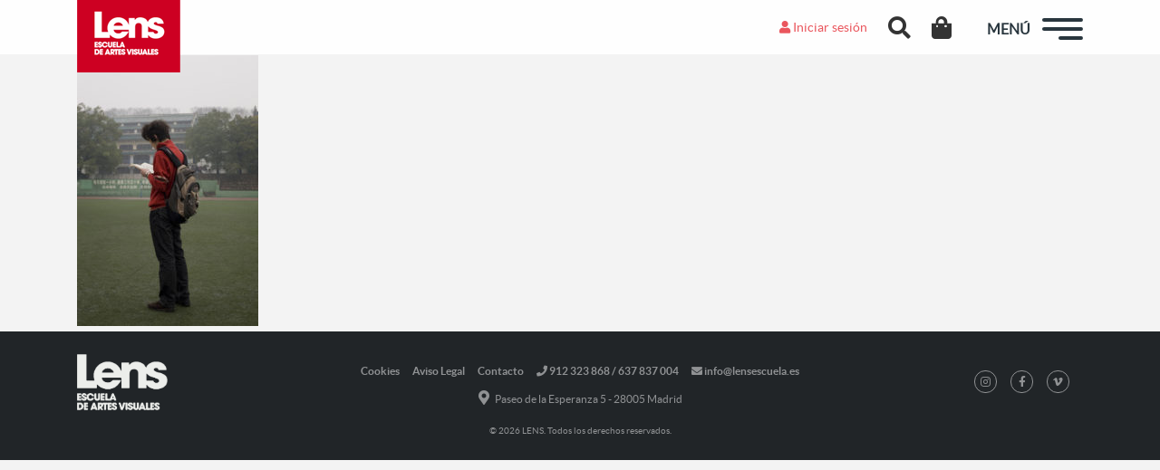

--- FILE ---
content_type: text/html; charset=utf-8
request_url: https://www.google.com/recaptcha/api2/anchor?ar=1&k=6LcQipsUAAAAAKC7ALzQq6KaCT5qdUW1kNwXss8G&co=aHR0cHM6Ly9sZW5zZXNjdWVsYS5lczo0NDM.&hl=en&v=N67nZn4AqZkNcbeMu4prBgzg&size=invisible&anchor-ms=20000&execute-ms=30000&cb=ku57l4tbugl2
body_size: 48819
content:
<!DOCTYPE HTML><html dir="ltr" lang="en"><head><meta http-equiv="Content-Type" content="text/html; charset=UTF-8">
<meta http-equiv="X-UA-Compatible" content="IE=edge">
<title>reCAPTCHA</title>
<style type="text/css">
/* cyrillic-ext */
@font-face {
  font-family: 'Roboto';
  font-style: normal;
  font-weight: 400;
  font-stretch: 100%;
  src: url(//fonts.gstatic.com/s/roboto/v48/KFO7CnqEu92Fr1ME7kSn66aGLdTylUAMa3GUBHMdazTgWw.woff2) format('woff2');
  unicode-range: U+0460-052F, U+1C80-1C8A, U+20B4, U+2DE0-2DFF, U+A640-A69F, U+FE2E-FE2F;
}
/* cyrillic */
@font-face {
  font-family: 'Roboto';
  font-style: normal;
  font-weight: 400;
  font-stretch: 100%;
  src: url(//fonts.gstatic.com/s/roboto/v48/KFO7CnqEu92Fr1ME7kSn66aGLdTylUAMa3iUBHMdazTgWw.woff2) format('woff2');
  unicode-range: U+0301, U+0400-045F, U+0490-0491, U+04B0-04B1, U+2116;
}
/* greek-ext */
@font-face {
  font-family: 'Roboto';
  font-style: normal;
  font-weight: 400;
  font-stretch: 100%;
  src: url(//fonts.gstatic.com/s/roboto/v48/KFO7CnqEu92Fr1ME7kSn66aGLdTylUAMa3CUBHMdazTgWw.woff2) format('woff2');
  unicode-range: U+1F00-1FFF;
}
/* greek */
@font-face {
  font-family: 'Roboto';
  font-style: normal;
  font-weight: 400;
  font-stretch: 100%;
  src: url(//fonts.gstatic.com/s/roboto/v48/KFO7CnqEu92Fr1ME7kSn66aGLdTylUAMa3-UBHMdazTgWw.woff2) format('woff2');
  unicode-range: U+0370-0377, U+037A-037F, U+0384-038A, U+038C, U+038E-03A1, U+03A3-03FF;
}
/* math */
@font-face {
  font-family: 'Roboto';
  font-style: normal;
  font-weight: 400;
  font-stretch: 100%;
  src: url(//fonts.gstatic.com/s/roboto/v48/KFO7CnqEu92Fr1ME7kSn66aGLdTylUAMawCUBHMdazTgWw.woff2) format('woff2');
  unicode-range: U+0302-0303, U+0305, U+0307-0308, U+0310, U+0312, U+0315, U+031A, U+0326-0327, U+032C, U+032F-0330, U+0332-0333, U+0338, U+033A, U+0346, U+034D, U+0391-03A1, U+03A3-03A9, U+03B1-03C9, U+03D1, U+03D5-03D6, U+03F0-03F1, U+03F4-03F5, U+2016-2017, U+2034-2038, U+203C, U+2040, U+2043, U+2047, U+2050, U+2057, U+205F, U+2070-2071, U+2074-208E, U+2090-209C, U+20D0-20DC, U+20E1, U+20E5-20EF, U+2100-2112, U+2114-2115, U+2117-2121, U+2123-214F, U+2190, U+2192, U+2194-21AE, U+21B0-21E5, U+21F1-21F2, U+21F4-2211, U+2213-2214, U+2216-22FF, U+2308-230B, U+2310, U+2319, U+231C-2321, U+2336-237A, U+237C, U+2395, U+239B-23B7, U+23D0, U+23DC-23E1, U+2474-2475, U+25AF, U+25B3, U+25B7, U+25BD, U+25C1, U+25CA, U+25CC, U+25FB, U+266D-266F, U+27C0-27FF, U+2900-2AFF, U+2B0E-2B11, U+2B30-2B4C, U+2BFE, U+3030, U+FF5B, U+FF5D, U+1D400-1D7FF, U+1EE00-1EEFF;
}
/* symbols */
@font-face {
  font-family: 'Roboto';
  font-style: normal;
  font-weight: 400;
  font-stretch: 100%;
  src: url(//fonts.gstatic.com/s/roboto/v48/KFO7CnqEu92Fr1ME7kSn66aGLdTylUAMaxKUBHMdazTgWw.woff2) format('woff2');
  unicode-range: U+0001-000C, U+000E-001F, U+007F-009F, U+20DD-20E0, U+20E2-20E4, U+2150-218F, U+2190, U+2192, U+2194-2199, U+21AF, U+21E6-21F0, U+21F3, U+2218-2219, U+2299, U+22C4-22C6, U+2300-243F, U+2440-244A, U+2460-24FF, U+25A0-27BF, U+2800-28FF, U+2921-2922, U+2981, U+29BF, U+29EB, U+2B00-2BFF, U+4DC0-4DFF, U+FFF9-FFFB, U+10140-1018E, U+10190-1019C, U+101A0, U+101D0-101FD, U+102E0-102FB, U+10E60-10E7E, U+1D2C0-1D2D3, U+1D2E0-1D37F, U+1F000-1F0FF, U+1F100-1F1AD, U+1F1E6-1F1FF, U+1F30D-1F30F, U+1F315, U+1F31C, U+1F31E, U+1F320-1F32C, U+1F336, U+1F378, U+1F37D, U+1F382, U+1F393-1F39F, U+1F3A7-1F3A8, U+1F3AC-1F3AF, U+1F3C2, U+1F3C4-1F3C6, U+1F3CA-1F3CE, U+1F3D4-1F3E0, U+1F3ED, U+1F3F1-1F3F3, U+1F3F5-1F3F7, U+1F408, U+1F415, U+1F41F, U+1F426, U+1F43F, U+1F441-1F442, U+1F444, U+1F446-1F449, U+1F44C-1F44E, U+1F453, U+1F46A, U+1F47D, U+1F4A3, U+1F4B0, U+1F4B3, U+1F4B9, U+1F4BB, U+1F4BF, U+1F4C8-1F4CB, U+1F4D6, U+1F4DA, U+1F4DF, U+1F4E3-1F4E6, U+1F4EA-1F4ED, U+1F4F7, U+1F4F9-1F4FB, U+1F4FD-1F4FE, U+1F503, U+1F507-1F50B, U+1F50D, U+1F512-1F513, U+1F53E-1F54A, U+1F54F-1F5FA, U+1F610, U+1F650-1F67F, U+1F687, U+1F68D, U+1F691, U+1F694, U+1F698, U+1F6AD, U+1F6B2, U+1F6B9-1F6BA, U+1F6BC, U+1F6C6-1F6CF, U+1F6D3-1F6D7, U+1F6E0-1F6EA, U+1F6F0-1F6F3, U+1F6F7-1F6FC, U+1F700-1F7FF, U+1F800-1F80B, U+1F810-1F847, U+1F850-1F859, U+1F860-1F887, U+1F890-1F8AD, U+1F8B0-1F8BB, U+1F8C0-1F8C1, U+1F900-1F90B, U+1F93B, U+1F946, U+1F984, U+1F996, U+1F9E9, U+1FA00-1FA6F, U+1FA70-1FA7C, U+1FA80-1FA89, U+1FA8F-1FAC6, U+1FACE-1FADC, U+1FADF-1FAE9, U+1FAF0-1FAF8, U+1FB00-1FBFF;
}
/* vietnamese */
@font-face {
  font-family: 'Roboto';
  font-style: normal;
  font-weight: 400;
  font-stretch: 100%;
  src: url(//fonts.gstatic.com/s/roboto/v48/KFO7CnqEu92Fr1ME7kSn66aGLdTylUAMa3OUBHMdazTgWw.woff2) format('woff2');
  unicode-range: U+0102-0103, U+0110-0111, U+0128-0129, U+0168-0169, U+01A0-01A1, U+01AF-01B0, U+0300-0301, U+0303-0304, U+0308-0309, U+0323, U+0329, U+1EA0-1EF9, U+20AB;
}
/* latin-ext */
@font-face {
  font-family: 'Roboto';
  font-style: normal;
  font-weight: 400;
  font-stretch: 100%;
  src: url(//fonts.gstatic.com/s/roboto/v48/KFO7CnqEu92Fr1ME7kSn66aGLdTylUAMa3KUBHMdazTgWw.woff2) format('woff2');
  unicode-range: U+0100-02BA, U+02BD-02C5, U+02C7-02CC, U+02CE-02D7, U+02DD-02FF, U+0304, U+0308, U+0329, U+1D00-1DBF, U+1E00-1E9F, U+1EF2-1EFF, U+2020, U+20A0-20AB, U+20AD-20C0, U+2113, U+2C60-2C7F, U+A720-A7FF;
}
/* latin */
@font-face {
  font-family: 'Roboto';
  font-style: normal;
  font-weight: 400;
  font-stretch: 100%;
  src: url(//fonts.gstatic.com/s/roboto/v48/KFO7CnqEu92Fr1ME7kSn66aGLdTylUAMa3yUBHMdazQ.woff2) format('woff2');
  unicode-range: U+0000-00FF, U+0131, U+0152-0153, U+02BB-02BC, U+02C6, U+02DA, U+02DC, U+0304, U+0308, U+0329, U+2000-206F, U+20AC, U+2122, U+2191, U+2193, U+2212, U+2215, U+FEFF, U+FFFD;
}
/* cyrillic-ext */
@font-face {
  font-family: 'Roboto';
  font-style: normal;
  font-weight: 500;
  font-stretch: 100%;
  src: url(//fonts.gstatic.com/s/roboto/v48/KFO7CnqEu92Fr1ME7kSn66aGLdTylUAMa3GUBHMdazTgWw.woff2) format('woff2');
  unicode-range: U+0460-052F, U+1C80-1C8A, U+20B4, U+2DE0-2DFF, U+A640-A69F, U+FE2E-FE2F;
}
/* cyrillic */
@font-face {
  font-family: 'Roboto';
  font-style: normal;
  font-weight: 500;
  font-stretch: 100%;
  src: url(//fonts.gstatic.com/s/roboto/v48/KFO7CnqEu92Fr1ME7kSn66aGLdTylUAMa3iUBHMdazTgWw.woff2) format('woff2');
  unicode-range: U+0301, U+0400-045F, U+0490-0491, U+04B0-04B1, U+2116;
}
/* greek-ext */
@font-face {
  font-family: 'Roboto';
  font-style: normal;
  font-weight: 500;
  font-stretch: 100%;
  src: url(//fonts.gstatic.com/s/roboto/v48/KFO7CnqEu92Fr1ME7kSn66aGLdTylUAMa3CUBHMdazTgWw.woff2) format('woff2');
  unicode-range: U+1F00-1FFF;
}
/* greek */
@font-face {
  font-family: 'Roboto';
  font-style: normal;
  font-weight: 500;
  font-stretch: 100%;
  src: url(//fonts.gstatic.com/s/roboto/v48/KFO7CnqEu92Fr1ME7kSn66aGLdTylUAMa3-UBHMdazTgWw.woff2) format('woff2');
  unicode-range: U+0370-0377, U+037A-037F, U+0384-038A, U+038C, U+038E-03A1, U+03A3-03FF;
}
/* math */
@font-face {
  font-family: 'Roboto';
  font-style: normal;
  font-weight: 500;
  font-stretch: 100%;
  src: url(//fonts.gstatic.com/s/roboto/v48/KFO7CnqEu92Fr1ME7kSn66aGLdTylUAMawCUBHMdazTgWw.woff2) format('woff2');
  unicode-range: U+0302-0303, U+0305, U+0307-0308, U+0310, U+0312, U+0315, U+031A, U+0326-0327, U+032C, U+032F-0330, U+0332-0333, U+0338, U+033A, U+0346, U+034D, U+0391-03A1, U+03A3-03A9, U+03B1-03C9, U+03D1, U+03D5-03D6, U+03F0-03F1, U+03F4-03F5, U+2016-2017, U+2034-2038, U+203C, U+2040, U+2043, U+2047, U+2050, U+2057, U+205F, U+2070-2071, U+2074-208E, U+2090-209C, U+20D0-20DC, U+20E1, U+20E5-20EF, U+2100-2112, U+2114-2115, U+2117-2121, U+2123-214F, U+2190, U+2192, U+2194-21AE, U+21B0-21E5, U+21F1-21F2, U+21F4-2211, U+2213-2214, U+2216-22FF, U+2308-230B, U+2310, U+2319, U+231C-2321, U+2336-237A, U+237C, U+2395, U+239B-23B7, U+23D0, U+23DC-23E1, U+2474-2475, U+25AF, U+25B3, U+25B7, U+25BD, U+25C1, U+25CA, U+25CC, U+25FB, U+266D-266F, U+27C0-27FF, U+2900-2AFF, U+2B0E-2B11, U+2B30-2B4C, U+2BFE, U+3030, U+FF5B, U+FF5D, U+1D400-1D7FF, U+1EE00-1EEFF;
}
/* symbols */
@font-face {
  font-family: 'Roboto';
  font-style: normal;
  font-weight: 500;
  font-stretch: 100%;
  src: url(//fonts.gstatic.com/s/roboto/v48/KFO7CnqEu92Fr1ME7kSn66aGLdTylUAMaxKUBHMdazTgWw.woff2) format('woff2');
  unicode-range: U+0001-000C, U+000E-001F, U+007F-009F, U+20DD-20E0, U+20E2-20E4, U+2150-218F, U+2190, U+2192, U+2194-2199, U+21AF, U+21E6-21F0, U+21F3, U+2218-2219, U+2299, U+22C4-22C6, U+2300-243F, U+2440-244A, U+2460-24FF, U+25A0-27BF, U+2800-28FF, U+2921-2922, U+2981, U+29BF, U+29EB, U+2B00-2BFF, U+4DC0-4DFF, U+FFF9-FFFB, U+10140-1018E, U+10190-1019C, U+101A0, U+101D0-101FD, U+102E0-102FB, U+10E60-10E7E, U+1D2C0-1D2D3, U+1D2E0-1D37F, U+1F000-1F0FF, U+1F100-1F1AD, U+1F1E6-1F1FF, U+1F30D-1F30F, U+1F315, U+1F31C, U+1F31E, U+1F320-1F32C, U+1F336, U+1F378, U+1F37D, U+1F382, U+1F393-1F39F, U+1F3A7-1F3A8, U+1F3AC-1F3AF, U+1F3C2, U+1F3C4-1F3C6, U+1F3CA-1F3CE, U+1F3D4-1F3E0, U+1F3ED, U+1F3F1-1F3F3, U+1F3F5-1F3F7, U+1F408, U+1F415, U+1F41F, U+1F426, U+1F43F, U+1F441-1F442, U+1F444, U+1F446-1F449, U+1F44C-1F44E, U+1F453, U+1F46A, U+1F47D, U+1F4A3, U+1F4B0, U+1F4B3, U+1F4B9, U+1F4BB, U+1F4BF, U+1F4C8-1F4CB, U+1F4D6, U+1F4DA, U+1F4DF, U+1F4E3-1F4E6, U+1F4EA-1F4ED, U+1F4F7, U+1F4F9-1F4FB, U+1F4FD-1F4FE, U+1F503, U+1F507-1F50B, U+1F50D, U+1F512-1F513, U+1F53E-1F54A, U+1F54F-1F5FA, U+1F610, U+1F650-1F67F, U+1F687, U+1F68D, U+1F691, U+1F694, U+1F698, U+1F6AD, U+1F6B2, U+1F6B9-1F6BA, U+1F6BC, U+1F6C6-1F6CF, U+1F6D3-1F6D7, U+1F6E0-1F6EA, U+1F6F0-1F6F3, U+1F6F7-1F6FC, U+1F700-1F7FF, U+1F800-1F80B, U+1F810-1F847, U+1F850-1F859, U+1F860-1F887, U+1F890-1F8AD, U+1F8B0-1F8BB, U+1F8C0-1F8C1, U+1F900-1F90B, U+1F93B, U+1F946, U+1F984, U+1F996, U+1F9E9, U+1FA00-1FA6F, U+1FA70-1FA7C, U+1FA80-1FA89, U+1FA8F-1FAC6, U+1FACE-1FADC, U+1FADF-1FAE9, U+1FAF0-1FAF8, U+1FB00-1FBFF;
}
/* vietnamese */
@font-face {
  font-family: 'Roboto';
  font-style: normal;
  font-weight: 500;
  font-stretch: 100%;
  src: url(//fonts.gstatic.com/s/roboto/v48/KFO7CnqEu92Fr1ME7kSn66aGLdTylUAMa3OUBHMdazTgWw.woff2) format('woff2');
  unicode-range: U+0102-0103, U+0110-0111, U+0128-0129, U+0168-0169, U+01A0-01A1, U+01AF-01B0, U+0300-0301, U+0303-0304, U+0308-0309, U+0323, U+0329, U+1EA0-1EF9, U+20AB;
}
/* latin-ext */
@font-face {
  font-family: 'Roboto';
  font-style: normal;
  font-weight: 500;
  font-stretch: 100%;
  src: url(//fonts.gstatic.com/s/roboto/v48/KFO7CnqEu92Fr1ME7kSn66aGLdTylUAMa3KUBHMdazTgWw.woff2) format('woff2');
  unicode-range: U+0100-02BA, U+02BD-02C5, U+02C7-02CC, U+02CE-02D7, U+02DD-02FF, U+0304, U+0308, U+0329, U+1D00-1DBF, U+1E00-1E9F, U+1EF2-1EFF, U+2020, U+20A0-20AB, U+20AD-20C0, U+2113, U+2C60-2C7F, U+A720-A7FF;
}
/* latin */
@font-face {
  font-family: 'Roboto';
  font-style: normal;
  font-weight: 500;
  font-stretch: 100%;
  src: url(//fonts.gstatic.com/s/roboto/v48/KFO7CnqEu92Fr1ME7kSn66aGLdTylUAMa3yUBHMdazQ.woff2) format('woff2');
  unicode-range: U+0000-00FF, U+0131, U+0152-0153, U+02BB-02BC, U+02C6, U+02DA, U+02DC, U+0304, U+0308, U+0329, U+2000-206F, U+20AC, U+2122, U+2191, U+2193, U+2212, U+2215, U+FEFF, U+FFFD;
}
/* cyrillic-ext */
@font-face {
  font-family: 'Roboto';
  font-style: normal;
  font-weight: 900;
  font-stretch: 100%;
  src: url(//fonts.gstatic.com/s/roboto/v48/KFO7CnqEu92Fr1ME7kSn66aGLdTylUAMa3GUBHMdazTgWw.woff2) format('woff2');
  unicode-range: U+0460-052F, U+1C80-1C8A, U+20B4, U+2DE0-2DFF, U+A640-A69F, U+FE2E-FE2F;
}
/* cyrillic */
@font-face {
  font-family: 'Roboto';
  font-style: normal;
  font-weight: 900;
  font-stretch: 100%;
  src: url(//fonts.gstatic.com/s/roboto/v48/KFO7CnqEu92Fr1ME7kSn66aGLdTylUAMa3iUBHMdazTgWw.woff2) format('woff2');
  unicode-range: U+0301, U+0400-045F, U+0490-0491, U+04B0-04B1, U+2116;
}
/* greek-ext */
@font-face {
  font-family: 'Roboto';
  font-style: normal;
  font-weight: 900;
  font-stretch: 100%;
  src: url(//fonts.gstatic.com/s/roboto/v48/KFO7CnqEu92Fr1ME7kSn66aGLdTylUAMa3CUBHMdazTgWw.woff2) format('woff2');
  unicode-range: U+1F00-1FFF;
}
/* greek */
@font-face {
  font-family: 'Roboto';
  font-style: normal;
  font-weight: 900;
  font-stretch: 100%;
  src: url(//fonts.gstatic.com/s/roboto/v48/KFO7CnqEu92Fr1ME7kSn66aGLdTylUAMa3-UBHMdazTgWw.woff2) format('woff2');
  unicode-range: U+0370-0377, U+037A-037F, U+0384-038A, U+038C, U+038E-03A1, U+03A3-03FF;
}
/* math */
@font-face {
  font-family: 'Roboto';
  font-style: normal;
  font-weight: 900;
  font-stretch: 100%;
  src: url(//fonts.gstatic.com/s/roboto/v48/KFO7CnqEu92Fr1ME7kSn66aGLdTylUAMawCUBHMdazTgWw.woff2) format('woff2');
  unicode-range: U+0302-0303, U+0305, U+0307-0308, U+0310, U+0312, U+0315, U+031A, U+0326-0327, U+032C, U+032F-0330, U+0332-0333, U+0338, U+033A, U+0346, U+034D, U+0391-03A1, U+03A3-03A9, U+03B1-03C9, U+03D1, U+03D5-03D6, U+03F0-03F1, U+03F4-03F5, U+2016-2017, U+2034-2038, U+203C, U+2040, U+2043, U+2047, U+2050, U+2057, U+205F, U+2070-2071, U+2074-208E, U+2090-209C, U+20D0-20DC, U+20E1, U+20E5-20EF, U+2100-2112, U+2114-2115, U+2117-2121, U+2123-214F, U+2190, U+2192, U+2194-21AE, U+21B0-21E5, U+21F1-21F2, U+21F4-2211, U+2213-2214, U+2216-22FF, U+2308-230B, U+2310, U+2319, U+231C-2321, U+2336-237A, U+237C, U+2395, U+239B-23B7, U+23D0, U+23DC-23E1, U+2474-2475, U+25AF, U+25B3, U+25B7, U+25BD, U+25C1, U+25CA, U+25CC, U+25FB, U+266D-266F, U+27C0-27FF, U+2900-2AFF, U+2B0E-2B11, U+2B30-2B4C, U+2BFE, U+3030, U+FF5B, U+FF5D, U+1D400-1D7FF, U+1EE00-1EEFF;
}
/* symbols */
@font-face {
  font-family: 'Roboto';
  font-style: normal;
  font-weight: 900;
  font-stretch: 100%;
  src: url(//fonts.gstatic.com/s/roboto/v48/KFO7CnqEu92Fr1ME7kSn66aGLdTylUAMaxKUBHMdazTgWw.woff2) format('woff2');
  unicode-range: U+0001-000C, U+000E-001F, U+007F-009F, U+20DD-20E0, U+20E2-20E4, U+2150-218F, U+2190, U+2192, U+2194-2199, U+21AF, U+21E6-21F0, U+21F3, U+2218-2219, U+2299, U+22C4-22C6, U+2300-243F, U+2440-244A, U+2460-24FF, U+25A0-27BF, U+2800-28FF, U+2921-2922, U+2981, U+29BF, U+29EB, U+2B00-2BFF, U+4DC0-4DFF, U+FFF9-FFFB, U+10140-1018E, U+10190-1019C, U+101A0, U+101D0-101FD, U+102E0-102FB, U+10E60-10E7E, U+1D2C0-1D2D3, U+1D2E0-1D37F, U+1F000-1F0FF, U+1F100-1F1AD, U+1F1E6-1F1FF, U+1F30D-1F30F, U+1F315, U+1F31C, U+1F31E, U+1F320-1F32C, U+1F336, U+1F378, U+1F37D, U+1F382, U+1F393-1F39F, U+1F3A7-1F3A8, U+1F3AC-1F3AF, U+1F3C2, U+1F3C4-1F3C6, U+1F3CA-1F3CE, U+1F3D4-1F3E0, U+1F3ED, U+1F3F1-1F3F3, U+1F3F5-1F3F7, U+1F408, U+1F415, U+1F41F, U+1F426, U+1F43F, U+1F441-1F442, U+1F444, U+1F446-1F449, U+1F44C-1F44E, U+1F453, U+1F46A, U+1F47D, U+1F4A3, U+1F4B0, U+1F4B3, U+1F4B9, U+1F4BB, U+1F4BF, U+1F4C8-1F4CB, U+1F4D6, U+1F4DA, U+1F4DF, U+1F4E3-1F4E6, U+1F4EA-1F4ED, U+1F4F7, U+1F4F9-1F4FB, U+1F4FD-1F4FE, U+1F503, U+1F507-1F50B, U+1F50D, U+1F512-1F513, U+1F53E-1F54A, U+1F54F-1F5FA, U+1F610, U+1F650-1F67F, U+1F687, U+1F68D, U+1F691, U+1F694, U+1F698, U+1F6AD, U+1F6B2, U+1F6B9-1F6BA, U+1F6BC, U+1F6C6-1F6CF, U+1F6D3-1F6D7, U+1F6E0-1F6EA, U+1F6F0-1F6F3, U+1F6F7-1F6FC, U+1F700-1F7FF, U+1F800-1F80B, U+1F810-1F847, U+1F850-1F859, U+1F860-1F887, U+1F890-1F8AD, U+1F8B0-1F8BB, U+1F8C0-1F8C1, U+1F900-1F90B, U+1F93B, U+1F946, U+1F984, U+1F996, U+1F9E9, U+1FA00-1FA6F, U+1FA70-1FA7C, U+1FA80-1FA89, U+1FA8F-1FAC6, U+1FACE-1FADC, U+1FADF-1FAE9, U+1FAF0-1FAF8, U+1FB00-1FBFF;
}
/* vietnamese */
@font-face {
  font-family: 'Roboto';
  font-style: normal;
  font-weight: 900;
  font-stretch: 100%;
  src: url(//fonts.gstatic.com/s/roboto/v48/KFO7CnqEu92Fr1ME7kSn66aGLdTylUAMa3OUBHMdazTgWw.woff2) format('woff2');
  unicode-range: U+0102-0103, U+0110-0111, U+0128-0129, U+0168-0169, U+01A0-01A1, U+01AF-01B0, U+0300-0301, U+0303-0304, U+0308-0309, U+0323, U+0329, U+1EA0-1EF9, U+20AB;
}
/* latin-ext */
@font-face {
  font-family: 'Roboto';
  font-style: normal;
  font-weight: 900;
  font-stretch: 100%;
  src: url(//fonts.gstatic.com/s/roboto/v48/KFO7CnqEu92Fr1ME7kSn66aGLdTylUAMa3KUBHMdazTgWw.woff2) format('woff2');
  unicode-range: U+0100-02BA, U+02BD-02C5, U+02C7-02CC, U+02CE-02D7, U+02DD-02FF, U+0304, U+0308, U+0329, U+1D00-1DBF, U+1E00-1E9F, U+1EF2-1EFF, U+2020, U+20A0-20AB, U+20AD-20C0, U+2113, U+2C60-2C7F, U+A720-A7FF;
}
/* latin */
@font-face {
  font-family: 'Roboto';
  font-style: normal;
  font-weight: 900;
  font-stretch: 100%;
  src: url(//fonts.gstatic.com/s/roboto/v48/KFO7CnqEu92Fr1ME7kSn66aGLdTylUAMa3yUBHMdazQ.woff2) format('woff2');
  unicode-range: U+0000-00FF, U+0131, U+0152-0153, U+02BB-02BC, U+02C6, U+02DA, U+02DC, U+0304, U+0308, U+0329, U+2000-206F, U+20AC, U+2122, U+2191, U+2193, U+2212, U+2215, U+FEFF, U+FFFD;
}

</style>
<link rel="stylesheet" type="text/css" href="https://www.gstatic.com/recaptcha/releases/N67nZn4AqZkNcbeMu4prBgzg/styles__ltr.css">
<script nonce="wOxsX9vGdi0nuw3b13pqwQ" type="text/javascript">window['__recaptcha_api'] = 'https://www.google.com/recaptcha/api2/';</script>
<script type="text/javascript" src="https://www.gstatic.com/recaptcha/releases/N67nZn4AqZkNcbeMu4prBgzg/recaptcha__en.js" nonce="wOxsX9vGdi0nuw3b13pqwQ">
      
    </script></head>
<body><div id="rc-anchor-alert" class="rc-anchor-alert"></div>
<input type="hidden" id="recaptcha-token" value="[base64]">
<script type="text/javascript" nonce="wOxsX9vGdi0nuw3b13pqwQ">
      recaptcha.anchor.Main.init("[\x22ainput\x22,[\x22bgdata\x22,\x22\x22,\[base64]/[base64]/[base64]/ZyhXLGgpOnEoW04sMjEsbF0sVywwKSxoKSxmYWxzZSxmYWxzZSl9Y2F0Y2goayl7RygzNTgsVyk/[base64]/[base64]/[base64]/[base64]/[base64]/[base64]/[base64]/bmV3IEJbT10oRFswXSk6dz09Mj9uZXcgQltPXShEWzBdLERbMV0pOnc9PTM/bmV3IEJbT10oRFswXSxEWzFdLERbMl0pOnc9PTQ/[base64]/[base64]/[base64]/[base64]/[base64]\\u003d\x22,\[base64]\\u003d\x22,\x22w44tw4/CmcK1wrcew5/[base64]/Cv8ORA8KFw7ZRR8KJwq17esKBwrE1REfDhsOow4vCo8OQw6o+XTxKwpnDiGweSXLCggk6wptSwoTDvHpKwq0wERhww6c0wp/Dm8Kgw5PDsj52wp4YF8KQw7UfMsKywrDCgcKsecKsw5kVSFccw5TDpsOnUDrDn8Kiw7BGw7nDknoswrFFSMKJwrLCtcKWJ8KGFAHCnxVvd0DCksKrA17DmUTDtsKOwr/[base64]/wq/Dl8KoeQ3CgDllw73DiSfDglUMwqpEw7bCqms+YzwSw4HDl0hfwoLDlMKBw5wSwrMlw57Cg8K4UAAhAjbDv29cYcOJOMOyT0TCjMOxfVRmw5PDosORw6nCknXDocKZQXk4wpFfwr/ColTDvMOYw6fCvsKzwpvDsMKrwr9kQcKKDF5LwocVa1Bxw54cwrDCuMOKw6dtF8K4eMOnHMKWN0nClUfDnTc9w4bCi8O9fgc2XHrDjSc+P0/Cq8K8X2fDvQ3DhXnCn14dw45rSC/Cm8ONV8Kdw5rCvsKBw4XCg3wbNMKmTRXDscK1w5bCkTHCijjCosOia8ONccKdw7RkwqHCqB1tImh3w55PwoxgHVNgc3hDw5Iaw4FCw43DlWUYG37Co8Kpw7tfw60Pw7zCnsKWwr3DmsKcbsOBaA9Lw6pAwq8Yw5UWw5c4wq/[base64]/Cpk3DmAcTemzDkjdHwqweM8OZw4EOw79Uwo4Pw6Ilw75sGMKLw7MUwovDkhMRFwTCscKeacOWLcOxw75BZ8O2T3HCr2cdwp/Cqx/Dr2xywq8ew4syXD8xJ1vDqRzDv8O8RcOtXB/[base64]/CsyQNQMK4dMKfw40QByLDr8OIwrghBsKZSsOLJWPDrsKOw4RdPFZjejXCow3Dg8KyNQ3Dsmkrw7rCvA7DpyfDl8KbJ2TDnU3CnsOuYk05wo0Fw6UVZ8OoaQhiw5fCj0/CqMKaG3rCtm/ClShzwrbDlxfCocOHwqfDuxBNZMKgTsKtw7poVsKRw6YcUcKywqzCuhlPMCA5W37DtA05woUQeFo9dQEfw74rwqnDiy5hOsOgbRjDlQbCnV7DrsKvUsK+w7x9Zj0AwqIkVUsYfsO9UXU0wpLDtyY5wrxxFcK/[base64]/CsmbDnEXDiMOZfzYOasK1w7dqw7rDonnDn8OoMMKAejbDg13DhMKDFsOEB2kBw4oMWMOzwrw5KcOAABEBwovCv8OewpJlwoQCe27CsVsKwrTDoMKwworDgMKvwoRxPifCmsKsJ1QLwrvDs8K0LBktB8Odwr/CjjDDjcOtZ0Ytwp/Ch8KNBsOBdkjCr8O9w6/DssKuw4PDnUxFwqFmYhx7w5VreW0MMVbDp8OSP0LCgEfCoUnDpsO4KmLCs8KbGjrCsHDCh1J4LMOhwr7CnVbDl2ggAUrDpk/DpcKiwpYdPGQjQMO2D8KnwqHCtsOtJyTDuTbDssOEDMO0wrvDucKyeGfDt3/[base64]/[base64]/Cn8OgHGnCn8OvTX/DqsOFw6jCuFrCtcK+NMKFbMKtwq5PwpItw4rDujnCjFDCjMKTw6dJdUNcI8KDwq/DjnzDtMOxCR3DsyI4wqXCn8OAwq48wrrCs8ORwo/[base64]/CnsKDw6XDumxIGcKqSzvCpFrDviPDlinDgBXDtMKjw6zDlil3wpMeBcOuwqvDpEzDnsOGVMOgw47Dtz45NRHDlsODw6nCgG5OCg3DlcOUd8Ojwq9awp/[base64]/UHHDkMKYVnYJwrrDkgjChsOnIsK5wrZ9wqzCo8OVw6QIwqvCjEg5EcOJw5A/FVEjeWIXVlILWcO6w61wWSXDm23CnQsWGUTChsOWwptNRlBNwpYjRBImJDFdwr9+w7gSw5UmwpnCjRXClkTCmAnCgx/DoVFENBcCPVrCkBVEMMOdwr3DgV7CjcKBcMOVJ8KCw4DDp8K7a8KKw4ZNw4HDuw/CoMOFTTYgVhoBwoZpMzkmwodawqsjX8KNV8Ohw7IiCG7DlRvDnVPDpcOdw6ZoJzd/wrTCtsKCKMOHesKfwoHChMOGF1V7dSTCp1DCoMKHbMO4YsKEDHPCjMKrEMO2UsKeP8Okw6XDvQjDrkYRSsOjwq/ClkbDrQkowoXDmsO/w6LCqMKyBHDCucKyw70ow4DCk8KMw6nCrW3CjcKSwpzDuAzDt8KEw7jDpWnClcKcRCjCgMKPwqTDgWLDhyvDsQEtw7BbIcORb8O2wrrChx/Dk8O6w7RXWMKMwr/CtMK3TmYzwp/[base64]/CnMOTXcOEEsKnw6/CjMOvOxkdK27CpcO+K8KywoogB8KAIUPDtMOdWMKhMzTDrlXCgsO2wqTChWDCoMKFI8ORw5/Cqx89KTHDriUzwp/[base64]/DksOmwp5Ww6TDm8O3L8K7wrR7w7gXJVEcwo4OLVHCpmjClSvDlGrDuTvDmhY6w7rCpxzDtMO0w7rChw7Cm8OXbDpzwp01w6U+worClMOLfHF8wpwVw59QdMKkBsOvQcKzAjJzeMOqNS3Dl8KKeMKmWUJXwo3Cm8Ksw57DtcKSQTkew6NPMF/DnmzDj8O5NcKqwqDDoz3DtcOZw4tbwqIfwqoXw6BDw6jCpld/wocwQQZWwqDDuMK+w4XCs8KLwo7DvcKnwoMfHF5/fMKtw7VKZmNzNAJ3D2bDrcKqwo4/CsKMw4AuNsKrWUrCmBHDtMKrwojDulkdwr/CiwFFKsKMw5nDkWwGGsODJGzDt8KQw5HDssK5KsOnJcOywp3CsTDDtScmMi/Dt8KwJcKFwpvCikrDgcKWw5xmw5LDqEfCrnLDp8O6V8ODwpY+WMOvwo3CkcOxw5ICwrPDnWbDqTBjbhULOUEOW8OVflfCnQDDi8KTwq7CnsKpwrgmwrXCslFxwo5qwpDDusKyUig4HMKbWsOQHMOSwrnDssO2w6bClHvDkwx+OMO9LsKnc8K8HsO0w4/Dt1g+wpLDkExJwpMWw4Ykw4LCjsKXw6PDmRXDtBTDgMOnGWzDuh/ClsKQcVh2w718w7rDvcOMw4J9OjnCpcOgP1RzV0pgJ8Otw6wLwr89dG1cw7VEw5zCt8KUwoXCkcOHwpxJd8KYw4pVwrLDlcOGw6wmZcOfV3HDj8OYwoMad8Kfw7bDmcOSb8K4wr1GwrJ5wqtnworDucOcw70Gw4XDkWbDi0cjw7XCuk3CqyY/W2/CpFXDhcONw7DCkVvCnsKhw63CnEPCj8K8fcKRw5nCuMObOydawojCocKVb0jDnV1Lw7bDvFE3wq8UdUHDtB87w44RFzfCoBfDo2bCkFF0JG4THcOUw6VfAsKpTS3Do8KWwrLDrMO7YsOTVMKcw73DpRTDgMOOTU0aw4XDsX/ChcKwHsO2R8O4w4LDicOaHsKyw4LDgMOrb8OCwrrCgcOUwo3DoMOzdyADw5LDgD3CpsKYw55ENsKfw5FRI8O2EcOcQx/[base64]/DjD3CgsO8worDhBvCmXbCtsOlwqUjw5BuwrslwqvCqcKjwqjDpxxww5hmTU3DrcKAwoZOe3AAdHxXTWLDusOWUC4dNgJlSsOkHcOjJ8KecSDCjMOiBA/Dl8KUCMKTw5zDoRN5CTYfwqcnX8O6wrLCjDU6DMK5KCHDg8OJwqV/w5gTEcOyBzzDpQbCowAww6EOwonDvcKKw6jDgSMELlx2QcOMBsOnJsOrw6TDqH1kwqXCosOxdWg2e8KlHcO1woDDksKlb0LDu8OFw78iwpp3Gx/DqsKRQTzCk2sKw6rCssKvbsKvwrzDgEoew5vCksKQBMKdccONw4UTOX7CnhIqcVlGwpzCqikdIMKFw5/[base64]/w6fDh8Kbw7haC1nDlMOJfA9ZJ8OYXMOMNxHDo8O2KsKPERNBZ8KcaT3ChcOCw77DmMK1NXfDkMKvwpHChMK1IhckwqzCulPChGwuwp9/N8Ksw6kRwrsVGMKww5LCmi7CoSg8wqHCj8KyG2jDqcO2w4szNMKNR2DCll3CtsOcw4vDlGvCpsOPeFfCmTLDq05kWMK7w7MQw507w68GwqVWwp4bTnZHK1pxVcKlw4fDkcKrXkvCv3/Ck8Kiw59vwo/ChsKtMT/Cjn1We8OEIsOBDQXDmQwWFcOgAhXCj0nDlQMHwp85Z1LDnHBDw6YvGSHDmHDCtsKLEwfCpErDgW/Dm8OIH3kmK0E7woRJwrI1wpU5SVdGw7vCgsKcw7vDhBgxwqIiwrHDgsOuw6Amw5fCiMO0QXcRw4duajR8wozCi3c5KMO/wq/[base64]/Dt3bDrX7Dm8Kfw4/CjWbDpk/Ds8K6wpkOw6FpwrB/CxMqwrrDgcKcw7gPwpvDkMKiUsOXwpdkRMOww6oTMVLCkFFaw71gw78iw7g4wrjDoMOZAEXCjUXDkB3CjR/[base64]/Sgp/AsKrwqnClVjDlcKFw4Z8w5lbworDkcKMGEEuWMOwAznCjCvDpMO8w4N0FX3CusK6SU/Cv8Oyw6sRw6wuwrVCAi7DlcOnBcOOQMKkdS0FwpbDrwtcMwXDglpGdMO9PRhEw5LCqsO1EDTDvcKgZMOYw4HCiMOlasOOwrUPw5bCqMKXG8KRw5/[base64]/CiMKQw6JKX8Ozwoc3w7xew6PDmcKGJ3pYwrXCrzIQasKPFMKSNcK3wrnCjVMiQsK6wqHCvsOSH1Raw77CqsOVwpVqRsOnw7bDoRc0annDpSnCq8Ohw7gyw67DvMKawqrCjSbDih/DplTDhMOdwopEw4pqRsK3woBdGg0xLcKmfUQwBcKUwq4Vw7/CrgXCjG3DtGnCkMKYwpPDpDnCrMKmwrnCjzvDp8OdwoPCtgU+wpIJw5lIwpQcaH4bOcKtw6wswprDisOgwrTDssKPbynChcKQZhMWesK0dcODdcK2w4N8PsKxwpYbKT7Do8OUwoLCvWpewqTDgTfDmCzCnTYbAEJtwoTCmnzCrsKkccOOwroNU8KkHsO1wr/CuVBFalY0GMKfw5cDwqVNwpJUw5zDtjbCl8OMw44Hw77CnnYSw7Q8UsKYPUvCgMKVw4fDmy/[base64]/CnGjDqTXDnUhGG0A5w50Tw6/Dp3/CpU7DvsOAwpUrwrnCtmgRDiZgwrvCgDlVUBZxQ2XCqMOnwo4awpQiwppNIsOUf8Onw74Nw5c/T3XCqMOuwqtowqPCuCMxw4ABcsKQwp3DhMKhTcKrLWrDoMKSwozCrytiX0IywpYHTMOWQsK/UxTDjsOLw7HDlsKgI8OlagI/QHQbwpfDqj1Dw4rDjQDDgWNowozDjMKUw5fDvmjDqsKbNxI7L8KOwrvDp19Rw7zCpsOkwpXCr8KrNiLDkUMAEHhyaCzCnW/CrXHCiQQowq5MwrvCucOTG08nw4vCmMOmw7kpAgvDocK4DcOnV8OJQsKJwok/VUsVw48Xw4/DmmrCocObesKawrvDv8ONw4rCjhd9O2xJw6VgJ8Krw4knDA3DmzXDssOOw53CosOkw5/Dm8KdH0PDg8KEwrnCnGDCt8OnBlbCp8K7wq3DtGrDiAhUwotAw7jDt8OpHWMHcSTCm8KHwoHDhMK6W8OADcOhD8K3YMOYFcOAUA3CiQxbD8KowoXDgsK6woXCmnoECsKdwoHDs8OGR1Q9wq3DgsKgJmbCll48eCTCqB8gTMOkcyjDiwsKfHbChMK/Hh3Dq04fwrddIsOPRcKbw43Dk8Oewq91wpPCpWPCpsO5wpnDqmANw5fDo8K1wq0tw61ZBcOOwpUaWsOeFT0Pw5bDhMOGw4JUw5I2wrLDicKrecONLMOvIsKLCMK3w7MSGlPDqWDCs8K/wrQhdsOMR8K/HSjDn8KYwpgcwqPCvSvCoF/CpsKnw4FcwrAIRMOPwr/DkMOXIcKkYsOvwrTDjG0Cw4lQXRl6wqs1woNTwqsYYBs2wrPCsxEUR8KqwoZ6w6XDkQPCvjxnMV/DkkHCs8O7wr8sw5fCjhLCrMOmw7jDksKOXjQcwobCkcOTacOfw6/CgBnDn33CtMKTwo7DrMK2NmPDnUzCm1TCmcKUEsOCXENIZkI2worCrVdOw6DDr8OURsOvw4DDl1piw6AJSsK5wrEgDTxIXhXCpGXDhn5sWcK9w7N6UcO/wp8uQgPCvmwKwpHDp8KJP8KcTsKUKcOlw4LCh8K6w7xdwp5OUMOud1HDg3Rlw7zDhRvDrBJMw6xdGsKjw5VOw5rDtcOgwowAWTZXw6LCscOEYS/CucKBHMOaw7okw7JJL8OAF8KmOcKUw7t1XsOkEmjChWVFGU81w4fCuDkbwqjCosKmV8KwLsOrwqvDhsKlPizDi8K8BGk1woLDr8OCAMOef0vDrsOMfSXCvsOCwopjw44xwq3Du8OcA0pResK7SEfDqjRmG8K5TQnDqcKEw797SzDDnVzDsEHDuBLDlgNzw7Iewo/DsGHCqy4cSsOee30QwrjCocOtKUrCv2/CqsO8w6ITwodPw7cBHQvCmjzChsOdw615wpIVamk+w7cdPsOBbMO3ZMK2wqVgw4HDs3Uww47CjcKoSBjCs8O2w7tvwpDCscK7FMORVWLCpivDshzCv0PClT/Do2xiwrNTwp/[base64]/PlQBEsKXw5PCl8ONesOUwq3DjhnDkD7ClCPCjn9sTsKAw5MZwokVw5wqwq9OwoHClyLDlEBfEh5DYj7DhcOlbcOnSH/DusKCw5hsGwcbFcO9wqRAU0A8wqwLGsKnwp48XgPCoTbDrcKew5xHfcKLLcO8wp/CpMKbwpM+FsKDC8OwYsKWwqcVXcOXKwwhF8K+GjnDocOdw4FMO8OeOhfDvcKOwrfDrMKSwplffUpLVxcBw53CmHw5w6wcZH/DpQTDhcKFb8O/w5XDq1tlSW/Cu1fDm27DlMOPFsKRw7rDiz3CtArDvcOUYm4pasOEFsOnanoxCB9JwovCv2hIw5/ChcKSwqgOw7PCpMKPw5QMN04AC8OUw7fDszVZH8OXaRkOByY3w74NCsKNwoHDqVplZGA2LcK9wpASwoxBwqjDhcODwqNdQsO2RsOkNxfDsMOyw7B1SsK/CCI6bMKZNnLDoiw3wrocIcK1QsO3w49ITA8/YsKJGFfDmDBAfRPDikDClWEwFcO/w4vDqsOLZSpxwoUTwrlNwqt/[base64]/wr3DrcO+ZcOjHjHDs2/[base64]/[base64]/DrsK1NsKswo7DgA9XOcKYw548RcKTwqQEfiEsw61pw4HDrUhnCMOXw6fDlsOdDsKuw6lCwo5rwodcw7Z7DwlYwonCpMOdfgXCpBAveMO9ScOxHcKAw54IDADDrcO2w4HClsKOw4XCoTTCnAnDhA/DlkTCjD/DnsO8wqXDr37CmENhRcK+wqrCszrCi1/[base64]/w7lXw4xrL0XCtShew5scw5t/K18oSsK6JsOpS8KeTsO6w6Nvw4/CrsOXDWbCgSQfwo4pKsO8w5fCnlNNbUPDhEXDrm5mw5PCsTY/MsKLNhnDmU3CsTtTagbDpsOIw4RGccKzeMK3wo1gwowKwog7Dlhxwr7Dl8KCwqnCjUh4wp3Dtmw6NwVePsOUwo/CsVjCrzVvwq/DqgE5GVo/[base64]/CgHPClsKvwpTCkMKWwp8aHQvCusK+f8O2Qz3CocK3wpLCiCsnwqjDh0kGwofCrgISw5zClcKDwpdbwqo2wpXDkMKuZMOjwrzDtDVvw441wrIgw6/Dt8Ktw7BNw69tK8K6AyXDtHnCo8K7w547w7pDwr8Cwo5MagJXUMKuXMKIw4YcHhjCtDfDo8OWEGUPI8KhRlNdw4sLw6PCjMK5w7/CqcKWG8KJTcOXX0DDlMKoNMKNw5/Cg8ObWcOqwrjCmXrCo0LDoxzDgGUvK8KeMsOXQGDDsMKrIUYFw6zCtxzDj34uwqfDscKRw64CwpHCsMO0McKbJ8OYAsKIwqcmZCHDuml9U13Cm8OGV0REWMK2wq0qwqR/[base64]/Cvwpww5FAw4LCpMOuw5dXWmDCv1vCrns6w4vDo2sDwqzDhU1iwpDCskRrw6rCvCc9woAiw7Ukwqk/w712w7Y/AcK2wpDDmUvDu8OUDcKKfsKQwoTDkko/eXI1e8OMwpfCsMKSJcORwrJ5wp4fCTNKwpnChGY1w5HCqCxhw53Cmkddw781w7fDiAUlwogHw7PCtcKccW/CiQVRfMOhcMKUwoDDrMOtZh0ZG8O+w73Chn3DisKLw7XDhsOOUcKJPxAxRiQDw6DCpFBlw4TDhMKbwoZ/wpI2wqfCsTrCksOPQcKywrp1cRo/L8Otwrcvw7rDt8O1wqo1UcKHE8OYGXTDisKSwq/DrAHCrsOOW8OfcsO2N2txeTQtwphxw6Vow6LCpi7DsBo4OsKsUi3DsVcFXcOsw4HCvEJgwofCsxknbxnCmFnDtiRNw6ZFOMKbZxQjw6E8Ii9pwr7ClhrDtMOCw7xpc8OQKMO8T8KMw79sWMKcwq/DuMKjIsK+w7bDg8OUHWrCn8KNw6AuQnrCgBnDjTopIMORXU05w7PCqEDClMOVUUXChVlkw6ERw7bCsMKXwqfDo8OkdT/[base64]/[base64]/w47Cm8OEwpAtw77Dj8KywrnDs0MycsOTwrDCu8Onw4l8X8OFAC7CrsK6cBHDs8KMLMKzY2IjXFsHwo0md0kHSsK4WMOswqXCiMKlwoU7FMOKEsK2ORkMdsKAw5bCqmjCigfDrUfCkEUzHsKwU8KNw5Z/wox6wpZnJ3rCkcKGeFTDm8OuaMO9w5t1w7g+WsOVwobDrcOIw5fDr1LDvMK2w4bCrsKTU2/CrCsBdMORwrLDr8K/woVXNAclAxPCtiU9wp7Cg1g4w6rCtMOow4zCkcOHwqvDq2TDsMO5wqHCumzCu0fCt8KNERdcwqFiR2TCjMK9w7jDtGHCmULDkMOEYxdHwpBLwoF3eH09eWd5eHtOUsOwCsO9FcO9wonCtzXCvMOZw79bMzBzJETCnHM/w4bCnMOkw6PCmCl8wojDvSV4w4jCplp3w7wldcKKwrBrJcK1w7dqXiQRw5zDpWt1D3osecOPwrBOUjp2PcKbVgvDnsKsDV7CrMKdOcOsJVnCmcKfw7phA8K1w4FAwr/DhEFMw6HCv0bDqEDCoMKjw5nClgpXDMO6w6YlbD3Cp8K2EEwZwpEXGcOjVSduZsKqwoBDdsKCw63Do0/CjcKOwoxzw6NSc8OWw79/LlkFABQbw6ZhdTPDkVY9w7rDhsKOfkInQ8KJJ8KdBCpowqnCo2JoSwx3KcKLwrfDqQspwq9Kw7lIAGzDqnrCtsKHHMKLwrbDvsKAwrPDtcOHMB/CjsKRYzTCnsOLwpNSw5fDmMKtwrYjV8Opwq0TwrEiwpLCj2cNwrw1RsOnwrhWN8KFw43DssOrw5xmw7vDpsOZWsOHw5xowo7DpnFHG8KGw4gmw73DtWLClULCti8WwpEMTXLCrinCtzwdwq3CnMOIawFfwqpuKQPCs8K0w4XChT3CuSDDhBnCt8Otwr1lwqENwrnCgG/CpcKkVMK2w7MySlVgw68Twr56dQtaPsKgw5Rew7/DlxUcwrbCnUzCo1TCvF9twqHCtMKaw5TDtRQkwq0/w6lJPMKewqvClcOPwrLCh8KOSlouwrvCtMKWcxfDgsK8w78Fw7PCu8KRw6kVLU/DksKCYBfCpsKWw61hKAwMw7VuYcKkw4bDk8OKWWoTwpQUJMOiwrxuWC1Bw6BFUWbDhMKcTwrDsGwsb8O1wrTCu8O8w4fDg8Omw6JtwovDiMKNwotqw7/DicOpwozCmcOcXBoXw7/CgMOzw63DpSM3GBZow7fDocOiFFfDhH3DocO6bUrCvMORTMKZwqvDn8O/w7HCg8KLwqFjw5YvwodCw5vDgH/CvELDjnrDmcK5w53DoS5awrRlWMKzAsKwOsOywoHCt8Kbd8O6wo12NFZYHcKkLcOmwqwCw7xnQcK8wrIrSCsYw7pqXcK2wplpw5zDk21KTj/DvcOFwoHCvMOcBRzCo8Kswrlswp82w6dfHMKmbGlvHcOBdMKLIMOUMSTDqUAXw7bDtUAlw49rwrMkw77Cg0Q7bsOYwpvDkU4Hw7PCmE7CscKiF3/Dt8OuKkpdf1gDLMOUwqTDp1/ChcO0w4/DniTDicOKYDLDhgJiwrB5w7xFwoHCjMKcwqohNsKubzXCsjDCiBbCtVrDrUApw6fDscKpIQo6wrIcRMORw5QsYcOVYn1RYsObAcO+ZsOawrDCjD/CqnsWK8OSIlLCisKNwpzDvUl9wqh/MsOGJsO5w5PDqjJXw6vDiF5Zw47CqMKQwojDjcOCwr3CjnzClTtRwoDCm1LDoMKSGxs9w5/DkcOPOFTCnMKvw6AyUG7DoXzDocKfwq/CljUlwrHCmkbCvMOJw74SwpAUw6nDsk5cNsK+wqvCjUwgSMOHb8KkfUzDn8KsVDTCucKew6M+wrorPFvCosOGwq4HY8O/wrplT8O7ScOyEMOYOQ5ywooVwoNqw6DDkkPDlRLCp8OnwrvCp8KjOMKnw77CugnDu8Otc8O8WG0bG3saEMOOwrnCk18fw6fCogrCiyfCgVhpwqHDjcK0w5FCCmkLw4jCnH3DksKtIB87wrR/cMK/w5QawrZzw7rDhVfDgmIHw4Yxwp8vw4vDp8Omw7LDkMOEw4wJMsKqw4zClCPCgMOtS0HCp1jCs8O4WybCtcK9eFfCkcO3wp8ZUyYgwoPDg0IQUcOHecOdwqfCvxHCsMO8asKxwrTDljUkWjPDnVjDvsKnw6sBwr/DjsOTw6TDgRbDs8Kqw6HCnUgCwqLCvDDDrcKHNQgWJ0LDn8OPcALDvsKSwokpw4jCihsNw5R2w6bCiCTClMODw4jDvMOjH8ONGsONKsKGAcKDw6BqScOsw4LCgWF5YsOVMMKCfcO0FcORJSvChcK8wpkGUxvCqQLChMOUw4HCtx4Owq9/w5jDnhTCo1tcw77Dg8KBw7LDumFZwq5JIsK7McOowq5bT8OMOG4pw67CrCrDv8KFwo8GDcKnBiQjwq1ywrsKJh3DvjVCw7M5w5Z6wonConLClStGw5bClScPIE/CpF9mwqvCgG3DhGPDp8KoSGMcw4TCnF3Dhx/Du8O2w63Cp8Kww49AwrR3GjrDq0Njw7PCo8K2L8K/[base64]/CiH9cw6kOwqlpwqLCkwRWwp3Cvj8gAcKHwp9UworCjcKzw4M8wqoAC8KrQmTCnWlbEcKYNTEOw57CpMKlScKLMXAFw6hcQMK4NMKdw7RHw5XChMO8Yw0ww6kQwqfCgxLCu8OcbsOtBwfCsMO9wpwPw7tCw7TDmGLCn3N1w4IRdiDDiWYrHsOCwr/DiW4cw5XCtsOhR14Cw53Ct8OGw6nDkcOodhZ0wr8HwpzCqxYzYCPDgTvCmMOJwqbCvjYMJMKNK8OnwqrDqXvClnLCpsKmIHkJw5lxE2HDp8OHScO/w5/DlUzCnsKEw4QlTXFvw4LDh8Oewos9w73DkUfDiAHDtWgbw4zDocKqw7/DhMOBw67Ciggiw60uasK+BG/CmR7Dj1Ijwq4cIkMwIcKewrNPLnsbe37CkA/[base64]/Cvy5Gw4LClcKQNQ/DmMOHw6d3cMKENzUZEcKrXcOwwpzDtmQzZMO5bsOuwp3ClRvChsKNb8OMOjDCuMKOOcKXw6JPWGIybcKFH8OzwqPCvcOpwp1JcsKNXcOGw6hXw4LDoMKAOG7DpRA0wqZREVZ9w5PCixPCt8KePGxOwpEeSV3DosOsw6bCp8O6wqnDncKBwrHDsCQ4wqfCkH/ClsOwwo8FZxzCg8Odw4bCoMO/wqR4wqTDsB4KbmTDij/[base64]/DgcODw5wpDz/[base64]/w646MMOHaMO4KlrCg3N6JcKcDyvDvMOeECvCtsKww4vDgMKWNsOlwpfDr2rCocOSw5/DlGbCkUfCtsOJS8Kqw6E7Fkhyw5BPFV8SwonCusKowoPCi8Kdwq7DqMKswpp8UcOSw4TCj8O2w5A+Ui3DgGAAC1xkw4Yzw4AawqzCsFjDs2YbHi7DsMOEVXLCjy3Dr8K2LRvCkMK/w6DCpMKmfHtbCkdfE8K9w40KAz3Chk1Sw4zDpmZWw4s3wpHDr8OiOcOUw4/DocO3M0/Ch8OBLcKPwqRowobDtsKRMlnDrjgvw7/[base64]/[base64]/DlCUVwoVaUyoOwpHCqMOxwoLCtTVwWcOGwrHDqMKlPMKSBcKRBioyw49Kw5rDkcKzw4bCgcO+JsO3wptNwpIPXsOgwr/[base64]/DuMOfw58GChbCkXc9WMO4wpwfwo/Dt8Kpwrokw6gOK8OkM8KKwrAYJ8OHwpnCgMK2w7V6w651w7U0wotOB8KuwqVKFy3ClXIbw7HDhxjCrMOwwo0QNlXCuThGw7h5w7lMZMODRsK/[base64]/DncO0w7FyJ8KnHMKcZ8KOS3zDm8OGVQllWjIqwpZPwrbDgsKkwqQbw7nCkR0zwq7CscOBwoPDrMOcwrjDhMKxPsKDEsKpSWUnQcOeNcK/OMKsw6IfwrV9TzkscMKCw6UeTsO0w4fDp8OXwqYaPCvDpMOpSsKpw7/DtiPDvmlUwr9lw6dLwqh7dMOFS8KxwqkhRG3CtFXCi0zDhsK4eyI9UDU4wqjDtwdDcsKYwppWw6VFwpnDmhzDtMOqCMOZXMKxPcKDwpN4wr1aUV9Bb09VwpNLw7U5w6RkcznDjsO1QsKjw7cBwo3CrcKRwrDDqUxMw7/[base64]/DsmPDiw8ceMKdecK8wpfDsMOLwqI2MV1sbDcST8OmaMKNMMO3GVvChMKRRsK4KsKGwpPDkxrCkwMxe2Fkw5DDqcKUOA/CisKpEmvCnMKGYFvDsAnDmXrDlwHCu8Kqw5sow53CnUVsVWDDicOxQcKvwqpGWU/Cl8KKThsAwp0CHzxKEGRtw47CsMOlwqBFwqrCo8KHAcO1CsKMOA3DqsOsOsOTFsK8w4tDWCDCsMO2FMOKf8KXwqxSAQZ4wqzDkmsGPcOpwoTDvsKuwoV3w5PCvjo+Aj5oGsKoO8KFw5UxwohXSMOua3FUwqPCimfDhFbCiMKew4XCssKuwp07w5pMC8OXw5/[base64]/Dv38zQmnCrMOKwoPDmSzDksKow4wMKcOlUcOjY8Kuw4BDw7rDoHrDsEXCnnPCmTXDgFHDksO4wqpVw5jCkcODwrAWwooUwoALw4FWw5zDksOZLwzDmjvDgHzCr8Osa8OEYsKbDcO2esOZBsObagZ/WVXCm8KkGsOvwqwBbTkvAcKxw7hCP8OtNcOxOMKAwr/DssOcwoAoasOqEH7CrCTDi0jCr27DvnRAwopQRHcDS8O+wqXDq0nDhyATw6/[base64]/LMOIYsOGE39Pw5TCv2nDvitSw4rCpsOgwohaacKsODdyA8Kpw6sdwrrCn8OPMMKiVy9RwqHDmHLDtlAWKgTDksOZwqNMw59Qw67CiXbCucK4esOMwrgWJcO6AMKiw6HDtWk1F8OTVR/ChQzDpW8ZQsO0w43DsWA0cMK7wqBVM8O5QhbCjcKaF8KBdcOOFg3CscO/OsOCFUQPZVrDksK5CcKjwrlyJnluw4UjWcO5w6HDs8OYLcKAwqlEVFDDs1PCilRQI8K/L8OJw4DDnyXDssKqJ8OfG0nDo8OTHB1KXSfCoA3CpMO+wrXCsAPDsXlLw5ZcbgAVJGRKJsKdwqPDnCzCln/[base64]/Cj8Kiw49Rwo51NhcWIcO6wqjDrE/CgDBVWRHDtcK2ZcOSwqrCjMKXw5DCucKhw6bCnQodwqNrHcKRbMO8w4PCikY/wqFnZsK2NsKAw7vDg8OUwp9/AcKNwoM/LcKkNCdmw4jCi8OBwq/DlUobZlQuY8KmwoPDgBp2w74FdcOZwr4qbMO1w7bCu0hOwoURwoZ8wplkwr/DsFjChMKqKljCvWPCrsKCS2rDvMOtQRXChMKxW24PwozCsD7DrsKNc8KYbEzCn8KZwrvCrcK+wqTDsQcTc0N0e8KALk9/w6prX8OGwr1jcH1+w4XCvAcyJD5VwqjDgMOqRMOnw6tJw75bw58+wp/Dk357F2hKeT4wMzTCl8KpYHBRDQvCv2XDhh/CncKJYlxmAmIRfcKxwqXDint5GB5pw6/CscOuOsO/w5MEdsOGMlgdGg/Co8KjVD3Cij5seMKnw7/Dg8K3E8KFD8OWEh/DisO6wpvDgBnDkjhkVsKNwpXDrMOfw5Jsw6oiw5nCpWHDljhzJ8OQwqXDg8KGIjp1ccK8w4B+wqvDpnfCjsK/[base64]/w48QHhvCvQ/DtwFcCcKfSinDicOXMsKBQivCqMOfJsK6fUrDlsOKQyzDigrDiMKzGMKSOhHDlMOFbH0Xbmp8UsOXDCY2w7xOfcKHw7tZw7jDhX4PwpHCksKOw4LDgMKHE8KnbiFnJB8qbDrDg8OhOlxmJ8KTTXDCssK5w63DsDE7w5vCtcOnbiMqwoQcDsKcJsOGWT/DgsOHw7wrJBrDosOBOMOjwo8lwq/Chw7Cv0DCiyYVw4RAwrvDlMKjwoM0IXbDkcOZwrDDuApWw4nDpsKSM8KVw5vDoTHClsOowo/DscKawq3Dj8O4wpfDrFbDtMOfw6lgIhJQwr/CpcOowrPDlgYSBm7DuDweHsKMJsOHwovDtMKxw7UIw7lyVsKHfnLCinjCtgHCm8OQGMOGw7g8bcK8csK9wo3DtcOgRcOEY8O0wqvCp1w2U8KHQzzCphjDunvDmR8Hw5MQIXXDv8KCwqvDhsKyOsKHMMK/fcOVWcK1HHdWw4sAak8pwp7DvsKRIyTCscKFCcOywpIzwrsse8OUwrXDo8KgOsOJB37CjMKVGhR8SFTCuHMTw7QTwojDqMKdP8KiacK2wqBVwr0VD3VPBC3DrsOjwp/CsMKoZkVZKMOOHjoiw6BoA1NZA8OVZMO6IAbCsGbDlzZmw6LCkFPDpzrCqX58w49yRRMQH8KaQcKIMHdzfyJ7MsOHwrHDiiXDgcKUw73DuyjDtMKWwpsuEUvCscK0EsKYLGZsw7diwqLCssK/wqTDtcKYw6xITcOuw4dEbcOOM3JobkjCi2TChCbDi8K0wr3Dr8KZwrTCiydiL8O9AyvDjsKywptRHnXDoXnCoVrDpMK6wpvDssO/w55+LkTClA/[base64]/Co8O0aF/Ctmd7KUfDg8OdScOzw5fDr8ONwo4NI37DusOJw47CocKjYsOmAlTCr1BEw69qw4rCmsKfwp7CssKxW8K9wrwvwr8/wrjCgcOQfGRKR3J4wqlxwp4mwoLCpsKGw6DCkQ7DpkvDvsKZFDLCqMKrQMOWXcKHG8KYUivDoMKewr0xwoLCpGRoBHrCmMKLw7s0bsKca27CuyDDsnMQwphlQARWwrA4Q8OFH2fCnhXCg8Oqw5lDwoE0w5TCimzDk8KAw6Vvw6xwwrJLwrooSHnCl8KPwoJ2HMKnZMK/wrd7Yl5UOCNeXcKSw5wQw73DtWwNwoHCkU45VsKcL8OwLMOef8Ktw7VRFsOmw6FFwqTDpDhrwrUlGcKMwqJrfCVlw78zImbCl1hAwqAiI8Oyw5rDt8KrJ01wwqlxLSHCmDHDucKkw4gqwpUDw7DDnATDj8OWwofCusKmTCEnwq/[base64]/[base64]/CksOnVCfDgcOeVTMxwpx0wqs5w4bCgVbDssOcwosxe8OqGMOSMsKhZ8O9XsOqOMK1EMKpwo4lwos0wrAZwp0efsKZeVvClsKWZA4ebwUyKMOcYsO4A8KAwoFSbW/CuS7DqlPDg8OBw7Z6XErDl8KmwrrCj8KQwrXCtMOdw5VUcsK5ITEmwpnCn8OsbAHCsA42YMKOPkPDgMK9wrA8L8K/wqtIw7TDusONSh0zw4zDosKCPl1qw43Dkl/Cl1XCsMOHV8OZNSFOw4bDmzzDhgDDhAo4w4UCPsO0wqXDuioaw7Y+wo8sZcO2wqQsBX/DhGLDncKewr5JcMKAw4dYw6NOwoxLw4x5woEbw5DClcKfK1jCln18w5Qtwr/Du2/DtlJ8w45bwqN6wq4pwoHDuBQ8asKwU8Oyw63CusOiw45twrzCp8ObwqbDlkIEwosEw7DDtR3CkkvDrmDCgHLCr8O3w6vDg8OxWH1Lwp9hwqTDpWbCnMKowpjDvANFZ3HDhMOhS3chWcKxZUBNwqTDrQDDjMObCE/DvMOkN8OywonCpMO6w4jDkcKewr7ChFZJwqYhJcKIw70bwq99wpnCvBjDhsOzfjzCm8Oce23DosOBc3JdVMOXTsKdwrLCg8Ovw7nDtWcPI3bDh8KhwqFGw4XDn2LCl8K7w6rCvcOdwo0uw6TDgsK4ST/DuQVFERHDpTcfw7phIHXDnzbCrcKsSyzDpsKhwqg6IXBRKcOmb8K1w5/DjsKNwo/[base64]/CjsOfwo3Dsyobw7xjw47CkcOVfcKWCMK3G8O+RMOvdcKzwqjDnmzCjW3DiF1hIMKUw43CnsO7wr/DncKVVMO4wrDDtGYqMTjCuCLDlh1IIcKDw5jDriLDsnYuJsKxwqV6wp5eXTzCtmQ3S8K9wojChsOgw6MedMKfNMKlw7NnwqciwqHDk8KzwpAvWEDClcO2wo8SwrdGLsOHVMK0w5/Drikpa8OKPcK9wq/DncKAWXxLw53DqV/DhTfCoFB/RWF/IFzDqsKpACQLw5bCixjClTvDqsKGwpzCisO3b2/[base64]/DtMKhQ8Oqwr4tRcO9wqcWwqZHw7LCkMOkWS8iwprDgMKGwrwbw7HCuDPDtsK/LQ/DiDF+wrrCi8Kyw7N0w51FOcKpTRxRElRQY8KrPsKMwq9NXALCn8O2WXXDrcK0wpfCqMKjw7MeE8KtOsOpU8O3fGVnwoRvEAnClMK+w75Qw6NKayNZwoPDnknDi8Odw7xawohRasObD8KHwpgxw7olwrjDmCjDksK/[base64]/CtMKzD8O+PcKxHADCuXlnH8K7wr/CvcOrwpVtw6nCuMK+e8OFPXVoOcKgFnZdSmHCv8K6w5s2w6XDqQPDq8KaT8Krw5k+S8K7w5DCvcOCRSnDtBnCrMK/XcO/w4/[base64]/wrrCusKXw5rCocO3G8Kfc8OqUsOOPMOqwqBgwp/CiAbClX1fTV7CgsKuZ3jDiC0oWE/CiEEGwooOKMKuUwrCjTBiwpkPwqTCvVvDi8K6w7NQw5gEw7IlYxHDn8OJwqdHd0sCwp/[base64]/Di03Dl8Olw7bCrETCgh3CjcK1UQpIRsOOwpoCw7vDhkYXw6pVwq8/[base64]/Cu8KDawtDw584EcKnMDXCtMOtCgocwpXDvcKxOhBSccKKw4FeETUhWsKyTg3ChWvDsWl6BF7DiB8Ow7oiwoloIjI0e2TDksOlwqhJb8K7EAVRLMKCeGdZwqELwpnDlXlRQ27DowPDhsKzEcKpwqLCtkZFT8O5wq9CWsKSBSPDu3YrHWouCmnCr8Oiwp/Do8OZwo3DrMOyBsK4ckRGw6HDgjYWwpc0SsOkVnjCg8K2worCnsOfw43DucOzLMKPX8OKw4bCmCLCocK3w7FMSGFCwrnDoMOzXMOZacKUM8K9wpQBCU08cF1KFhrCoRTCmQjDv8KDw6zCokHDp8O7UcKjaMO1BxYEwoUTBkgowo0WwqjCqMO5wodqdF3DuMO/wprCkUTDicO4wqdLf8OHwoV1N8OmTBfCnCYdwodqU0LDkxrCsgvCm8O/[base64]/CvkB8VXV2YMKew5rDsU3CksOkO8KcVkd3JGXDgmHDs8O3w5DCiW7DlsK9T8Ozw4kgw63CqcKLw6pHSMOhQMOPwrfCqnRsHhLDoyDCp0HDjMKQYcOTGSc+w75SIEjCicKaMMKGw4sWwpwKw7s4wobDl8KvwrLDnH43GW3DksOyw4DDlcOfwqjDsnc/wotpw7rCrHPCpcOGIsK3wrvCnsOdbcKxQCQqM8Ovw4/DiFbDscKeQMK2w70kwqxRwrTCu8Onw7vDjSbCh8OjGMOrwq3DvsKkM8KGw4wPwr8ew5Y8S8KswrpAw6tnQVbCo0jDqMOWU8KCw5jCvxPCniJjLkfDucO6wqvDusOUw5jDgsOywqvDombCjWUzw5NWw5fCrMOvwr/[base64]/DnMKrDjM9w5lVQ2lVGsKGeMOQwroWdHTDqMOffFzCkjg6McOffXbCm8ONHcK/cBw4R1DDnMOgW11uwqvDoTnDi8O0Mh3CucKLFXhHw41bw40Cw7gRwplLSMOsa2PDmcKBJsOsLXRjwr/CiBDDlsONw5dZw7QvJ8O0w4xEw6FSw6DDlcOGwq9wPn9owrPDp8K6ZcKJXjXCnxdgw6fCg8KMw4A6CxxZw53DvMOWWRNHwonDgsKBQsOsw7TDqSJ8RUPDoMOjKsOtwpDDmCLCsMKmwrTCvcOlG29nOcOBwogWwoTDhcOwwp/ComvDmMKRwq9sKcOOwrUlGMK/w4opN8KFPcOew4E7OsOsIsOTwoXCnmIzw6QdwphwwoReRsO0w54Uw6YSw5UawpvDt8OOw7pQNHLDhsOOw6EIVcO3w7cbwr0lw5TCt2TCg0x8wpDDkcOJw6Vkw5I7N8ODGsKkw6LDqDjDmgXCin3ChcKMA8OTY8KrZMKzEsOMwo5Tw4/[base64]/w7nChsORw5B7El/[base64]/CtsKicADCvgBiwpY3NMOBw53DnkfCp8KoVCTDhcOnVnrDhsKyYDXDnA7DqTRy\x22],null,[\x22conf\x22,null,\x226LcQipsUAAAAAKC7ALzQq6KaCT5qdUW1kNwXss8G\x22,0,null,null,null,0,[21,125,63,73,95,87,41,43,42,83,102,105,109,121],[7059694,885],0,null,null,null,null,0,null,0,null,700,1,null,0,\[base64]/76lBhnEnQkZnOKMAhnM8xEZ\x22,0,0,null,null,1,null,0,1,null,null,null,0],\x22https://lensescuela.es:443\x22,null,[3,1,1],null,null,null,1,3600,[\x22https://www.google.com/intl/en/policies/privacy/\x22,\x22https://www.google.com/intl/en/policies/terms/\x22],\x22XMhCjqoP2FWNbEp+YqGKBTVhgjj3EfovTe+AFkPcXnM\\u003d\x22,1,0,null,1,1769750406370,0,0,[66,228],null,[21,31,51,228,131],\x22RC-UGjww7Hb1lgPNQ\x22,null,null,null,null,null,\x220dAFcWeA6fite_rR5zJRjXqLizOYHGhSWXzjerXGZZEugvrHc0R8Zft4loF7pQNN-Lq2-8XsUYq5G_6fTQlZkYwClpX6zFWDTzWQ\x22,1769833206622]");
    </script></body></html>